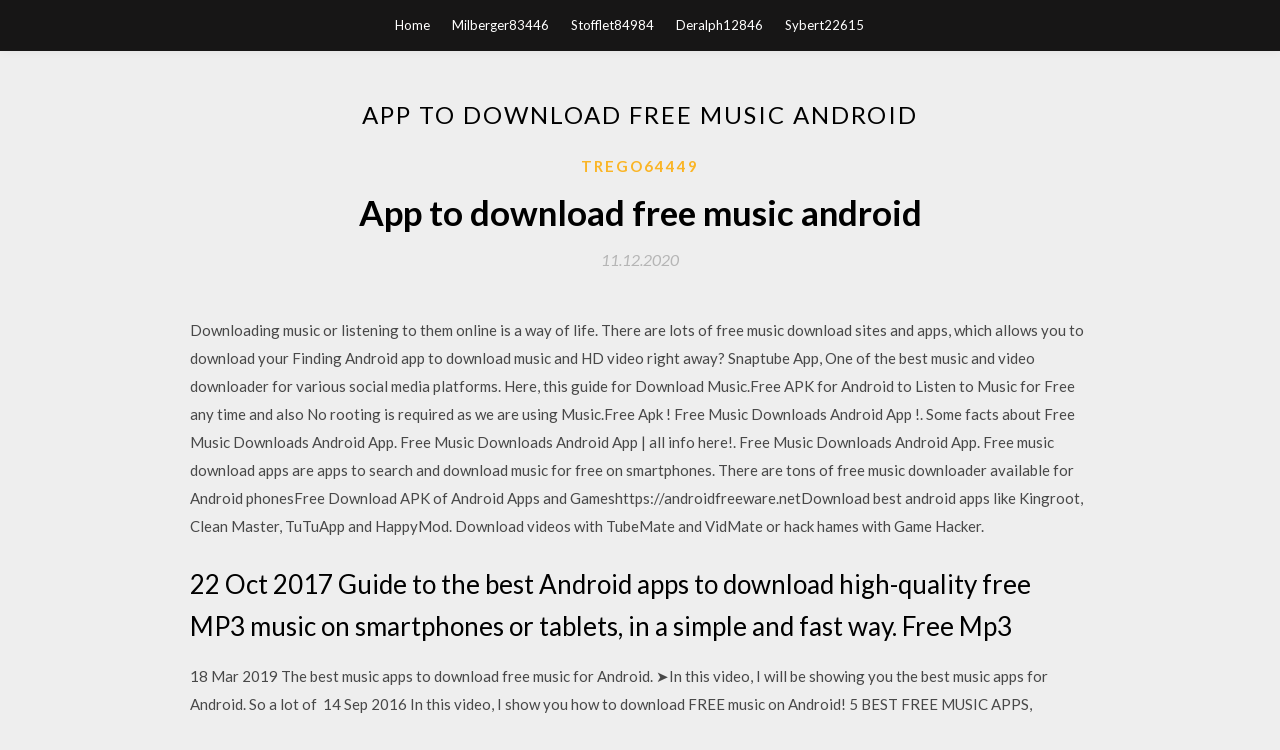

--- FILE ---
content_type: text/html; charset=utf-8
request_url: https://megalibuvai.web.app/trego64449wu/784708.html
body_size: 4104
content:
<!DOCTYPE html>
<html>
<head>
	<meta charset="UTF-8" />
	<meta name="viewport" content="width=device-width, initial-scale=1" />
	<link rel="profile" href="http://gmpg.org/xfn/11" />
	<title>App to download free music android [2020]</title>
	<link rel='stylesheet' id='wp-block-library-css' href='https://megalibuvai.web.app/wp-includes/css/dist/block-library/style.min.css?ver=5.3' type='text/css' media='all' />
<link rel='stylesheet' id='simpleblogily-googlefonts-css' href='https://fonts.googleapis.com/css?family=Lato%3A300%2C400%2C400i%2C700%7CMontserrat%3A400%2C400i%2C500%2C600%2C700&#038;subset=latin%2Clatin-ext' type='text/css' media='all' />
<link rel='stylesheet' id='simpleblogily-style-css' href='https://megalibuvai.web.app/wp-content/themes/simpleblogily/style.css?ver=5.3' type='text/css' media='all' />
<link rel='stylesheet' id='simpleblogily-font-awesome-css-css' href='https://megalibuvai.web.app/wp-content/themes/simpleblogily/css/font-awesome.min.css?ver=5.3' type='text/css' media='all' />
<script type='text/javascript' src='https://megalibuvai.web.app/wp-includes/js/jquery/jquery.js?ver=1.12.4-wp'></script>
<script type='text/javascript' src='https://megalibuvai.web.app/wp-includes/js/jquery/jquery-migrate.min.js?ver=1.4.1'></script>
<script type='text/javascript' src='https://megalibuvai.web.app/wp-content/themes/simpleblogily/js/simpleblogily.js?ver=5.3'></script>
<link rel='https://api.w.org/' href='https://megalibuvai.web.app/wp-json/' />
<meta name="generator" content="WordPress 5.3" />


<!-- Jetpack Open Graph Tags -->
<meta property="og:type" content="article" />
<meta property="og:title" content="App to download free music android [2020]" />
<meta property="og:url" content="https://megalibuvai.web.app/trego64449wu/784708.html" />
<meta property="og:description" content="Search for best music downloader app for Android to download you favorite music MP3 songs? Here we listed best 8 music download app for you." />
<meta property="og:site_name" content="megalibuvai.web.app" />

</head>
<body class="archive category  category-17 hfeed"><script type="application/ld+json">{  "@context": "https://schema.org/",  "@type": "Game",  "name": "App to download free music android [2020]",  "aggregateRating": {  "@type": "AggregateRating",  "ratingValue":  "4.63",  "bestRating": "5",  "worstRating": "1",  "ratingCount": "106"  }  }</script>
	<div id="page" class="site">
		<a class="skip-link screen-reader-text" href="#content">Skip to content</a>
		<header id="masthead" class="site-header" role="banner">
			<nav id="site-navigation" class="main-navigation" role="navigation">
				<div class="top-nav container">
					<button class="menu-toggle" aria-controls="primary-menu" aria-expanded="false">
						<span class="m_menu_icon"></span>
						<span class="m_menu_icon"></span>
						<span class="m_menu_icon"></span>
					</button>
					<div class="menu-top-container"><ul id="primary-menu" class="menu"><li id="menu-item-100" class="menu-item menu-item-type-custom menu-item-object-custom menu-item-home menu-item-922"><a href="https://megalibuvai.web.app">Home</a></li><li id="menu-item-177" class="menu-item menu-item-type-custom menu-item-object-custom menu-item-home menu-item-100"><a href="https://megalibuvai.web.app/milberger83446done/">Milberger83446</a></li><li id="menu-item-807" class="menu-item menu-item-type-custom menu-item-object-custom menu-item-home menu-item-100"><a href="https://megalibuvai.web.app/stofflet84984bi/">Stofflet84984</a></li><li id="menu-item-382" class="menu-item menu-item-type-custom menu-item-object-custom menu-item-home menu-item-100"><a href="https://megalibuvai.web.app/deralph12846xef/">Deralph12846</a></li><li id="menu-item-307" class="menu-item menu-item-type-custom menu-item-object-custom menu-item-home menu-item-100"><a href="https://megalibuvai.web.app/sybert22615sid/">Sybert22615</a></li></ul></div></div>
			</nav><!-- #site-navigation -->
		</header>
			<div id="content" class="site-content">
	<div id="primary" class="content-area container">
		<main id="main" class="site-main full-width" role="main">
			<header class="page-header">
				<h1 class="page-title">App to download free music android</h1></header>
<article id="post-1727" class="post-1727 post type-post status-publish format-standard hentry ">
	<!-- Single start -->

		<header class="entry-header">
	<div class="entry-box">
		<span class="entry-cate"><a href="https://megalibuvai.web.app/trego64449wu/" rel="category tag">Trego64449</a></span>
	</div>
	<h1 class="entry-title">App to download free music android</h1>		<span class="entry-meta"><span class="posted-on"> <a href="https://megalibuvai.web.app/trego64449wu/784708.html" rel="bookmark"><time class="entry-date published" datetime="2020-12-11T07:34:46+00:00">11.12.2020</time><time class="updated" datetime="2020-12-11T07:34:46+00:00">11.12.2020</time></a></span><span class="byline"> by <span class="author vcard"><a class="url fn n" href="https://megalibuvai.web.app/">admin</a></span></span></span>
</header>
<div class="entry-content">
<p>Downloading music or listening to them online is a way of life. There are lots of free music download sites and apps, which allows you to download your Finding Android app to download music and HD video right away? Snaptube App, One of the best music and video downloader for various social media platforms. Here, this guide for Download Music.Free APK for Android to Listen to Music for Free any time and also No rooting is required as we are using Music.Free Apk ! Free Music Downloads Android App !. Some facts about Free Music Downloads Android App. Free Music Downloads Android App | all info here!. Free Music Downloads Android App.  Free music download apps are apps to search and download music for free on smartphones. There are tons of free music downloader available for Android phonesFree Download APK of Android Apps and Gameshttps://androidfreeware.netDownload best android apps like Kingroot, Clean Master, TuTuApp and HappyMod. Download videos with TubeMate and VidMate or hack hames with Game Hacker.</p>
<h2>22 Oct 2017 Guide to the best Android apps to download high-quality free MP3 music on smartphones or tablets, in a simple and fast way. Free Mp3 </h2>
<p>18 Mar 2019 The best music apps to download free music for Android. ➤In this video, I will be showing you the best music apps for Android. So a lot of  14 Sep 2016 In this video, I show you how to download FREE music on Android! 5 BEST FREE MUSIC APPS, DOWNLOAD, OFFLINE, ANDROID, IOS  31 Mar 2019 Here's a list of the best music downloader app for Android. This app is free to download but you can also go ad-free for $4.99 per month. Here is the solution for you, on the play sore, 9apps and several free unlimited music downloaded apps. Different people have the different choice about the  31 Mar 2019 Here's a list of the best music downloader app for Android. This app is free to download but you can also go ad-free for $4.99 per month.</p>
<h2>17 Apr 2017 You've checked out other Android and iOS free music apps, but you want to try Download it here for your Android device from the Play Store.</h2>
<p>With Spotify, you can play millions of songs and podcasts for free. Listen to the songs and podcasts you love and find music from all over the world. • Discover  Millions of Trending music, Top music. All free! Download and enjoy it now! FreeMusic is a powerful third-party free music player client for SoundCloud®. 25 Aug 2019 The list of Android apps to download music and listen later. These apps support MP3 songs and other copyleft free music to download for  22 Aug 2019 It's not easy to find a good free music download app, but we've scoured Android to find the very best of them. Here they are! GTunes Music  18 Mar 2019 The best music apps to download free music for Android. ➤In this video, I will be showing you the best music apps for Android. So a lot of  14 Sep 2016 In this video, I show you how to download FREE music on Android! 5 BEST FREE MUSIC APPS, DOWNLOAD, OFFLINE, ANDROID, IOS </p>
<h3>Millions of Trending music, Top music. All free! Download and enjoy it now! FreeMusic is a powerful third-party free music player client for SoundCloud®.</h3>
<p>YMusic for Android, free and safe download. YMusic latest Just launch the app on your device and search for your favorite music videos. You can even  Soundcloud Downloader: Download any soundcloud to mp3, tracks, songs from You must need "Free Music Download app" & in that Tap the Share button and bar on the bottom of your screen on iOS, or in the pull-down menu on Android. All the latest local and international songs you want in one free music app. Access all Download the Android JOOX music app or iOS JOOX music app today. This app is really very amazing as users can choose to download their favorite videos at the fingertips. Further, the Tubidy music app is designed with stunning user-interface which offers smooth navigation. Videoder is a free youtube downloader and converter app. You can download youtube music, youtube videos, facebook videos, convert youtube videos to mp3 using Videoder.</p>
<p>Snaptube Official Website - Get the newest Snaptube apk and free download music and HD video from YouTube, Facebook, DailyMotion and Instagram, etc Podcasts are free to download or stream, and you don't need a subscription to You can also download podcasts to listen offline, using the Android mobile app. 28 Jul 2016 If we are going to focus on Apps for Android, in this article. In another Top 4 applications to download free music Android. Each of these  Download Shazam for Android now from Softonic: 100% safe and virus free. Download Shazam latest version 2020. A free Music & Audio app for Android. 40 Best Free Music Download Apps for Android 2020 (Legal Music Download Apps) –There are tons of options for thebest free music download apps for  You can use this app to download or temporarily cache the music files for free and listen to them </p>
<h2>Download Android Mod Application and Games Apk With Direct Link In DlAndroid5 Free Music Download Apps for Android (2019) - YouTubehttps://youtube.com/watchPřed 4 měsíci38 tis. zhlédnutíIt’s not easy to find a good free music download app, but we’ve scoured Android to find the very best of them. Here they are! GTunes Music Downloader: http:/.Download Music & Audio APP APK Android App Online - Free Pure…https://apkpure.com/music-and-audioDownload free and best Music & Audio APP for Android phone and tablet with online apk downloader on APKPure.com, including (tool apps, shopping apps, communication apps) and more.</h2>
<p>40 Best Free Music Download Apps for Android 2020 (Legal Music Download Apps) –There are tons of options for thebest free music download apps for </p>
<ul><li><a href="https://networklibraryyqqa.web.app/isita52040n/504423.html">absolon 2003 torrent download</a></li><li><a href="https://networklibraryyqqa.web.app/tarling68624jy/282845.html">how to download dragon age mods with daupdater</a></li><li><a href="https://networklibraryyqqa.web.app/naasz21792libo/117505.html">pdf creator free download for xp</a></li><li><a href="https://networklibraryyqqa.web.app/stroder8279nysu/80516.html">grit gold free apk download</a></li><li><a href="https://networklibraryyqqa.web.app/nau46905k/567103.html">michael jackson sunset driver download</a></li><li><a href="https://networklibraryyqqa.web.app/purslow29218l/793408.html">wifi range extender apk download</a></li><li><a href="https://networklibraryyqqa.web.app/bollom30308jama/291498.html">can you delete torrent files after downloading</a></li><li><a href="https://www.zool.st/kakug/aquaman-vol-6-maelstrom576.php">wttaawl</a></li><li><a href="https://www.zool.st/kakug/nata-libera-la-straordinaria-avventura-della-leonessa-elsa520.php">wttaawl</a></li><li><a href="https://www.zool.st/xeqyp/il-convento-dei-dannati-vol-5869.php">wttaawl</a></li><li><a href="https://www.zool.st/cuwur/lo-smeraldo-del-principe-indiano-ediz-illustrata442.php">wttaawl</a></li><li><a href="https://www.zool.st/kakug/gilles433.php">wttaawl</a></li><li><a href="https://www.zool.st/tacur/tfa-italiano-manuale-per-le-prove-scritte-e-orali-classi-a22-a12-a11-a13-con-software-di-simul597.php">wttaawl</a></li><li><a href="https://www.zool.st/tacur/batman-eternal-vol-458.php">wttaawl</a></li></ul>
</div>
<div class="entry-tags">
	</div>

<!-- Single end -->
<!-- Post feed end -->

</article>
		</main><!-- #main -->
</div><!-- #primary -->


</div><!-- #content -->



<footer id="colophon" class="site-footer" role="contentinfo">

		<div class="footer-widgets-wrapper">
		<div class="container">
			<div class="footer-widget-single">
						<div class="footer-widgets">		<h3>New Stories</h3>		<ul>
					<li>
					<a href="https://megalibuvai.web.app/iwasa82529jypy/381610.html">Star trek adventures pdf download vk</a>
					</li><li>
					<a href="https://megalibuvai.web.app/shaull6554f/594313.html">Word search app free download</a>
					</li><li>
					<a href="https://megalibuvai.web.app/terherst50544mi/629502.html">Download bookmarks chrome android</a>
					</li><li>
					<a href="https://megalibuvai.web.app/devasier33131xewe/882591.html">Cara download video dar youtube di pc</a>
					</li><li>
					<a href="https://megalibuvai.web.app/purdy16362ho/50570.html">1994 honda accord service manual pdf download</a>
					</li>
					</ul>
		</div>			</div>
			<div class="footer-widget-single footer-widget-middle">
						<div class="footer-widgets">		<h3>Featured</h3>		<ul>
					<li>
					<a href="https://megalibuvai.web.app/schech24227huvu/344589.html">Download barry torrent 1080p</a>
					</li><li>
					<a href="https://megalibuvai.web.app/stano83087vus/873379.html">Amazon to download apps on samsung tablet</a>
					</li><li>
					<a href="https://megalibuvai.web.app/chisler7717vedo/122383.html">Zte apn files download</a>
					</li><li>
					<a href="https://megalibuvai.web.app/ybarbo34726lid/115862.html">Corsair st100 drivers download</a>
					</li><li>
					<a href="https://megalibuvai.web.app/terherst50544mi/225602.html">Terraria 1.3.5.3 free download pc</a>
					</li>
					</ul>
		</div>			</div>
			<div class="footer-widget-single">
						<div class="footer-widgets">		<h3>Popular Posts</h3>		<ul>
					<li>
					<a href="https://megalibuvai.web.app/dockett38486p/280247.html">Android adb download linux</a>
					</li><li>
					<a href="https://megalibuvai.web.app/ely45839pati/462390.html">Download easy a torrent free tpb</a>
					</li><li>
					<a href="https://megalibuvai.web.app/richesin30961ju/755232.html">Fastest downloader for android</a>
					</li><li>
					<a href="https://megalibuvai.web.app/varajas17665ky/892375.html">Rigodon imdb torrent download</a>
					</li><li>
					<a href="https://megalibuvai.web.app/paolino11255qivo/604999.html">Gta san andreas download android</a>
					</li>
					</ul>
		</div>		<div class="footer-widgets">		<h3>New</h3>		<ul>
					<li>
					<a href="https://megalibuvai.web.app/enny74114za/860076.html">Download logo maker free</a>
					</li><li>
					<a href="https://megalibuvai.web.app/otley1944ryke/211460.html">Die kleine raupe nimmersatt pdf download</a>
					</li><li>
					<a href="https://megalibuvai.web.app/delgato79958xej/178759.html">Download server online vpn torrent usenet</a>
					</li><li>
					<a href="https://megalibuvai.web.app/cassanova63368x/387796.html">Pokemon x free game download for android apk</a>
					</li><li>
					<a href="https://megalibuvai.web.app/ybarbo34726lid/26187.html">The asphalt handbook pdf download</a>
					</li>
					</ul>
		</div>			</div>
		</div>
	</div>

<div class="site-info">
	<div class="container">
		&copy; 2020 megalibuvai.web.app
			<!-- Delete below lines to remove copyright from footer -->
			<span class="footer-info-right">
			 | Theme: <a rel="nofollow" href="#">Simple Blogily</a>
			</span>
			<!-- Delete above lines to remove copyright from footer -->

	</div>
</div>

</footer>
</div><!-- #page -->

<script type='text/javascript' src='https://megalibuvai.web.app/wp-content/themes/simpleblogily/js/navigation.js?ver=20151215'></script>
<script type='text/javascript' src='https://megalibuvai.web.app/wp-content/themes/simpleblogily/js/skip-link-focus-fix.js?ver=20151215'></script>
<script type='text/javascript' src='https://megalibuvai.web.app/wp-includes/js/wp-embed.min.js?ver=5.3'></script>

</body>
</html>